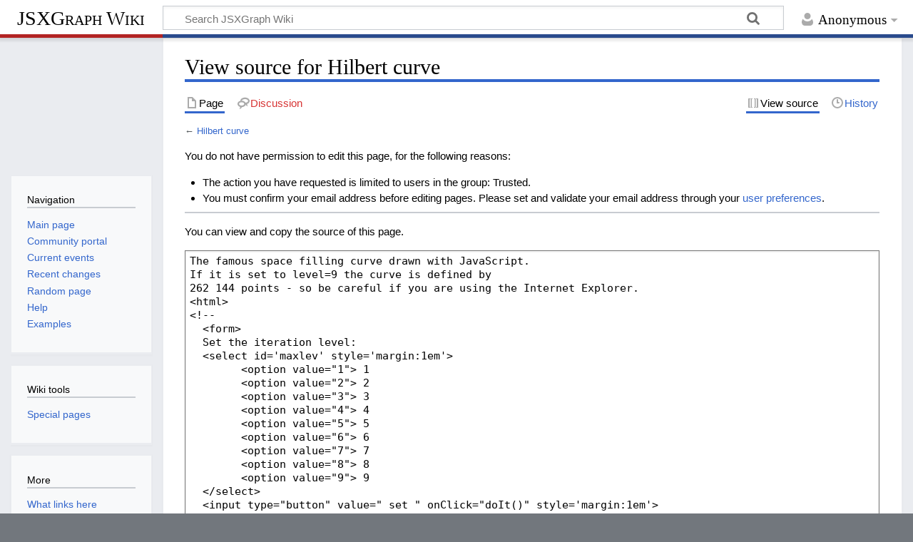

--- FILE ---
content_type: text/html; charset=UTF-8
request_url: http://jsxgraph.org/wiki/index.php?title=Hilbert_curve&action=edit&oldid=2781
body_size: 5628
content:
<!DOCTYPE html>
<html class="client-nojs" lang="en" dir="ltr">
<head>
<meta charset="UTF-8">
<title>View source for Hilbert curve - JSXGraph Wiki</title>
<script>document.documentElement.className="client-js";RLCONF={"wgBreakFrames":true,"wgSeparatorTransformTable":["",""],"wgDigitTransformTable":["",""],"wgDefaultDateFormat":"dmy","wgMonthNames":["","January","February","March","April","May","June","July","August","September","October","November","December"],"wgRequestId":"e635d8e17faa252c31cfc0fe","wgCanonicalNamespace":"","wgCanonicalSpecialPageName":false,"wgNamespaceNumber":0,"wgPageName":"Hilbert_curve","wgTitle":"Hilbert curve","wgCurRevisionId":5203,"wgRevisionId":0,"wgArticleId":32,"wgIsArticle":false,"wgIsRedirect":false,"wgAction":"edit","wgUserName":null,"wgUserGroups":["*"],"wgCategories":[],"wgPageViewLanguage":"en","wgPageContentLanguage":"en","wgPageContentModel":"wikitext","wgRelevantPageName":"Hilbert_curve","wgRelevantArticleId":32,"wgIsProbablyEditable":false,"wgRelevantPageIsProbablyEditable":false,"wgRestrictionEdit":[],"wgRestrictionMove":[],"wgSmjUseCdn":true,"wgSmjUseChem":true,"wgSmjDisplayMath":[["$$","$$"],["\\[","\\]"]],"wgSmjExtraInlineMath":[["\\(","\\)"]],"wgSmjScale":1,"wgSmjEnableMenu":true,"wgSmjDisplayAlign":"left"};
RLSTATE={"site.styles":"ready","user.styles":"ready","user":"ready","user.options":"loading","skins.timeless":"ready"};RLPAGEMODULES=["ext.SimpleMathJax","mediawiki.action.edit.collapsibleFooter","site","mediawiki.page.ready","skins.timeless.js"];</script>
<script>(RLQ=window.RLQ||[]).push(function(){mw.loader.impl(function(){return["user.options@12s5i",function($,jQuery,require,module){mw.user.tokens.set({"patrolToken":"+\\","watchToken":"+\\","csrfToken":"+\\"});
}];});});</script>
<link rel="stylesheet" href="/wiki/load.php?lang=en&amp;modules=skins.timeless&amp;only=styles&amp;skin=timeless">
<script async="" src="/wiki/load.php?lang=en&amp;modules=startup&amp;only=scripts&amp;raw=1&amp;skin=timeless"></script>
<!--[if IE]><link rel="stylesheet" href="/wiki/skins/Timeless/resources/IE9fixes.css?ffe73" media="screen"><![endif]-->
<meta name="generator" content="MediaWiki 1.43.1">
<meta name="robots" content="noindex,nofollow,max-image-preview:standard">
<meta name="format-detection" content="telephone=no">
<meta name="viewport" content="width=device-width, initial-scale=1.0, user-scalable=yes, minimum-scale=0.25, maximum-scale=5.0">
<link rel="search" type="application/opensearchdescription+xml" href="/wiki/rest.php/v1/search" title="JSXGraph Wiki (en)">
<link rel="EditURI" type="application/rsd+xml" href="//jsxgraph.org/wiki/api.php?action=rsd">
<link rel="license" href="http://www.gnu.org/copyleft/fdl.html">
<link rel="alternate" type="application/atom+xml" title="JSXGraph Wiki Atom feed" href="/wiki/index.php?title=Special:RecentChanges&amp;feed=atom">
</head>
<body class="mediawiki ltr sitedir-ltr mw-hide-empty-elt ns-0 ns-subject page-Hilbert_curve rootpage-Hilbert_curve skin-timeless action-edit skin--responsive"><div id="mw-wrapper"><div id="mw-header-container" class="ts-container"><div id="mw-header" class="ts-inner"><div id="user-tools"><div id="personal"><h2><span>Anonymous</span></h2><div id="personal-inner" class="dropdown"><div role="navigation" class="mw-portlet" id="p-personal" title="User menu" aria-labelledby="p-personal-label"><h3 id="p-personal-label" lang="en" dir="ltr">Not logged in</h3><div class="mw-portlet-body"><ul lang="en" dir="ltr"><li id="pt-login" class="mw-list-item"><a href="/wiki/index.php?title=Special:UserLogin&amp;returnto=Hilbert+curve&amp;returntoquery=action%3Dedit%26oldid%3D2781" title="You are encouraged to log in; however, it is not mandatory [o]" accesskey="o"><span>Log in</span></a></li></ul></div></div></div></div></div><div id="p-logo-text" class="mw-portlet" role="banner"><a id="p-banner" class="mw-wiki-title" href="/wiki/index.php?title=Main_Page">JSXGraph Wiki</a></div><div class="mw-portlet" id="p-search"><h3 lang="en" dir="ltr"><label for="searchInput">Search</label></h3><form action="/wiki/index.php" id="searchform"><div id="simpleSearch"><div id="searchInput-container"><input type="search" name="search" placeholder="Search JSXGraph Wiki" aria-label="Search JSXGraph Wiki" autocapitalize="sentences" title="Search JSXGraph Wiki [f]" accesskey="f" id="searchInput"></div><input type="hidden" value="Special:Search" name="title"><input class="searchButton mw-fallbackSearchButton" type="submit" name="fulltext" title="Search the pages for this text" id="mw-searchButton" value="Search"><input class="searchButton" type="submit" name="go" title="Go to a page with this exact name if it exists" id="searchButton" value="Go"></div></form></div></div><div class="visualClear"></div></div><div id="mw-header-hack" class="color-bar"><div class="color-middle-container"><div class="color-middle"></div></div><div class="color-left"></div><div class="color-right"></div></div><div id="mw-header-nav-hack"><div class="color-bar"><div class="color-middle-container"><div class="color-middle"></div></div><div class="color-left"></div><div class="color-right"></div></div></div><div id="menus-cover"></div><div id="mw-content-container" class="ts-container"><div id="mw-content-block" class="ts-inner"><div id="mw-content-wrapper"><div id="mw-content"><div id="content" class="mw-body" role="main"><div class="mw-indicators">
</div>
<h1 id="firstHeading" class="firstHeading mw-first-heading">View source for Hilbert curve</h1><div id="bodyContentOuter"><div id="siteSub">From JSXGraph Wiki</div><div id="mw-page-header-links"><div role="navigation" class="mw-portlet tools-inline" id="p-namespaces" aria-labelledby="p-namespaces-label"><h3 id="p-namespaces-label" lang="en" dir="ltr">Namespaces</h3><div class="mw-portlet-body"><ul lang="en" dir="ltr"><li id="ca-nstab-main" class="selected mw-list-item"><a href="/wiki/index.php?title=Hilbert_curve" title="View the content page [c]" accesskey="c"><span>Page</span></a></li><li id="ca-talk" class="new mw-list-item"><a href="/wiki/index.php?title=Talk:Hilbert_curve&amp;action=edit&amp;redlink=1" rel="discussion" class="new" title="Discussion about the content page (page does not exist) [t]" accesskey="t"><span>Discussion</span></a></li></ul></div></div><div role="navigation" class="mw-portlet tools-inline" id="p-more" aria-labelledby="p-more-label"><h3 id="p-more-label" lang="en" dir="ltr">More</h3><div class="mw-portlet-body"><ul lang="en" dir="ltr"><li id="ca-more" class="dropdown-toggle mw-list-item"><span>More</span></li></ul></div></div><div role="navigation" class="mw-portlet tools-inline" id="p-views" aria-labelledby="p-views-label"><h3 id="p-views-label" lang="en" dir="ltr">Page actions</h3><div class="mw-portlet-body"><ul lang="en" dir="ltr"><li id="ca-view" class="mw-list-item"><a href="/wiki/index.php?title=Hilbert_curve"><span>Read</span></a></li><li id="ca-viewsource" class="selected mw-list-item"><a href="/wiki/index.php?title=Hilbert_curve&amp;action=edit" title="This page is protected.&#10;You can view its source [e]" accesskey="e"><span>View source</span></a></li><li id="ca-history" class="mw-list-item"><a href="/wiki/index.php?title=Hilbert_curve&amp;action=history" title="Past revisions of this page [h]" accesskey="h"><span>History</span></a></li></ul></div></div></div><div class="visualClear"></div><div id="bodyContent"><div id="contentSub"><div id="mw-content-subtitle">← <a href="/wiki/index.php?title=Hilbert_curve" title="Hilbert curve">Hilbert curve</a></div></div><div id="mw-content-text" class="mw-body-content"><p>You do not have permission to edit this page, for the following reasons:
</p>
<ul class="permissions-errors"><li class="mw-permissionerror-badaccess-groups">The action you have requested is limited to users in the group: Trusted.</li><li class="mw-permissionerror-confirmedittext">You must confirm your email address before editing pages.
Please set and validate your email address through your <a href="/wiki/index.php?title=Special:Preferences" title="Special:Preferences">user preferences</a>.</li></ul><hr />
<p>You can view and copy the source of this page.
</p><textarea readonly="" accesskey="," id="wpTextbox1" cols="80" rows="25" style="" class="mw-editfont-monospace" lang="en" dir="ltr" name="wpTextbox1">The famous space filling curve drawn with JavaScript.
If it is set to level=9 the curve is defined by 
262 144 points - so be careful if you are using the Internet Explorer.
&lt;html>
&lt;!--
  &lt;form>
  Set the iteration level:
  &lt;select id='maxlev' style='margin:1em'>
        &lt;option value="1"> 1
        &lt;option value="2"> 2
        &lt;option value="3"> 3
        &lt;option value="4"> 4
        &lt;option value="5"> 5
        &lt;option value="6"> 6
        &lt;option value="7"> 7
        &lt;option value="8"> 8
        &lt;option value="9"> 9
  &lt;/select>
  &lt;input type="button" value=" set " onClick="doIt()" style='margin:1em'>
  &lt;/form>
-->
&lt;/html>

&lt;html>
&lt;link rel="stylesheet" type="text/css" href="http://jsxgraph.uni-bayreuth.de/distrib/jsxgraph.css" />
&lt;script type="text/javascript" src="http://jsxgraph.uni-bayreuth.de/distrib/prototype.js">&lt;/script>
&lt;script type="text/javascript" src="http://jsxgraph.uni-bayreuth.de/distrib/jsxgraphcore.js">&lt;/script>
&lt;div id="jxgbox" class="jxgbox" style="width:600px; height:600px;">&lt;/div>
&lt;script language="JavaScript">
        var b = JXG.JSXGraph.initBoard('jxgbox', {originX: 20, originY: 20, unitX: 5, unitY: 5});
        var UP = 0;
        var LEFT = 1;
        var DOWN = 2;
        var RIGHT = 3;
        var pos = [0,0];
        var step = 1;
        var pointsX = [];
        var pointsY = [];

        move = function(dir)  {
                switch (dir) {
                    case LEFT:
                        pos[0] -= step;
                        break;
                    case RIGHT:
                        pos[0] += step;
                        break;
                    case UP:
                        pos[1] += step;
                        break;
                    case DOWN:
                        pos[1] -= step;
                        break;
                } 
                pointsX[pointsX.length] = pos[0];
                pointsY[pointsY.length] = pos[1];
        };

        hilbert = function(level,dir) {
            if (level&lt;=1) {
                switch (dir) {
                    case LEFT:
                        move(RIGHT);     
                        move(DOWN);      
                        move(LEFT);
                        break;
                    case RIGHT:
                        move(LEFT);
                        move(UP);
                        move(RIGHT);
                        break;
                    case UP:
                        move(DOWN);
                        move(RIGHT);
                        move(UP);
                        break;
                    case DOWN:
                        move(UP);
                        move(LEFT);
                        move(DOWN);
                        break;
                } 
            } else {
                switch (dir) {
                    case LEFT:
                        hilbert(level-1,UP);
                        move(RIGHT);
                        hilbert(level-1,LEFT);
                        move(DOWN);
                        hilbert(level-1,LEFT);
                        move(LEFT);
                        hilbert(level-1,DOWN);
                        break;
                    case RIGHT:
                        hilbert(level-1,DOWN);
                        move(LEFT);
                        hilbert(level-1,RIGHT);
                        move(UP);
                        hilbert(level-1,RIGHT);
                        move(RIGHT);
                        hilbert(level-1,UP);
                        break;
                    case UP:
                        hilbert(level-1,LEFT);
                        move(DOWN);
                        hilbert(level-1,UP);
                        move(RIGHT);
                        hilbert(level-1,UP);
                        move(UP);
                        hilbert(level-1,RIGHT);
                        break;
                    case DOWN:
                        hilbert(level-1,RIGHT);
                        move(UP);
                        hilbert(level-1,DOWN);
                        move(LEFT);
                        hilbert(level-1,DOWN);
                        move(DOWN);
                        hilbert(level-1,LEFT);
                        break;
                } 
            }
        };

        var curve = b.createElement('curve',[pointsX,pointsY],{curveType:'plot'});
        var s = b.createElement('slider', [[0.75,-110],[50,-110],[1,1,9]], {name:'S',snapWidth:1});
/*
        function doIt(){
            pos = [0,0];
            pointsX = [0];
            pointsY = [0];
            maxlev = $('maxlev').value;
            step = 50/(Math.pow(2,maxlev-1));
            hilbert(maxlev,LEFT);
            curve.dataX = pointsX;
            curve.dataY = pointsY;
            b.update();
        } 
*/
        var oldlev = -1;
        curve.updateDataArray = function() {
            maxlev = Math.round(s.Value());
            if (oldlev==maxlev) {
                return;
            }
            pos = [0,0];
            pointsX = [0];
            pointsY = [0];
            step = 50/(Math.pow(2,maxlev-1));
            hilbert(maxlev,LEFT);
            this.dataX = pointsX;
            this.dataY = pointsY;
            oldlev=maxlev;
        };
b.update();
&lt;/script> 
&lt;/html>

=== References ===
* [http://en.wikipedia.org/wiki/Hilbert_curve http://en.wikipedia.org/wiki/Hilbert_curve]

=== The underlying JavaScript code ===
&lt;source lang="javascript">
        var b = JXG.JSXGraph.initBoard('jxgbox', {originX: 20, originY: 20, unitX: 5, unitY: 5});
        var UP = 0;
        var LEFT = 1;
        var DOWN = 2;
        var RIGHT = 3;
        var pos = [0,0];
        var step = 1;
        var pointsX = [];
        var pointsY = [];

        move = function(dir)  {
                switch (dir) {
                    case LEFT:
                        pos[0] -= step;
                        break;
                    case RIGHT:
                        pos[0] += step;
                        break;
                    case UP:
                        pos[1] += step;
                        break;
                    case DOWN:
                        pos[1] -= step;
                        break;
                } 
                pointsX[pointsX.length] = pos[0];
                pointsY[pointsY.length] = pos[1];
        };

        hilbert = function(level,dir) {
            if (level&lt;=1) {
                switch (dir) {
                    case LEFT:
                        move(RIGHT);     
                        move(DOWN);      
                        move(LEFT);
                        break;
                    case RIGHT:
                        move(LEFT);
                        move(UP);
                        move(RIGHT);
                        break;
                    case UP:
                        move(DOWN);
                        move(RIGHT);
                        move(UP);
                        break;
                    case DOWN:
                        move(UP);
                        move(LEFT);
                        move(DOWN);
                        break;
                } 
            } else {
                switch (dir) {
                    case LEFT:
                        hilbert(level-1,UP);
                        move(RIGHT);
                        hilbert(level-1,LEFT);
                        move(DOWN);
                        hilbert(level-1,LEFT);
                        move(LEFT);
                        hilbert(level-1,DOWN);
                        break;
                    case RIGHT:
                        hilbert(level-1,DOWN);
                        move(LEFT);
                        hilbert(level-1,RIGHT);
                        move(UP);
                        hilbert(level-1,RIGHT);
                        move(RIGHT);
                        hilbert(level-1,UP);
                        break;
                    case UP:
                        hilbert(level-1,LEFT);
                        move(DOWN);
                        hilbert(level-1,UP);
                        move(RIGHT);
                        hilbert(level-1,UP);
                        move(UP);
                        hilbert(level-1,RIGHT);
                        break;
                    case DOWN:
                        hilbert(level-1,RIGHT);
                        move(UP);
                        hilbert(level-1,DOWN);
                        move(LEFT);
                        hilbert(level-1,DOWN);
                        move(DOWN);
                        hilbert(level-1,LEFT);
                        break;
                } 
            }
        };

        var curve = b.createElement('curve',[pointsX,pointsY],{curveType:'plot'});
        var s = b.createElement('slider', [[0.75,-110],[50,-110],[1,1,9]], {name:'S',snapWidth:1});
        var oldlev = -1;
        curve.updateDataArray = function() {
            maxlev = Math.round(s.Value());
            if (oldlev==maxlev) {
                return;
            }
            pos = [0,0];
            pointsX = [0];
            pointsY = [0];
            step = 50/(Math.pow(2,maxlev-1));
            hilbert(maxlev,LEFT);
            this.dataX = pointsX;
            this.dataY = pointsY;
            oldlev=maxlev;
        };
b.update();

&lt;/source>

[[Category:Examples]]
[[Category:Fractals]]
[[Category:Curves]]
</textarea><div class="templatesUsed"></div><p id="mw-returnto">Return to <a href="/wiki/index.php?title=Hilbert_curve" title="Hilbert curve">Hilbert curve</a>.</p>
</div><div class="printfooter">
Retrieved from "<a dir="ltr" href="http://jsxgraph.org/wiki/index.php?title=Hilbert_curve">http://jsxgraph.org/wiki/index.php?title=Hilbert_curve</a>"</div>
<div class="visualClear"></div></div></div></div></div><div id="content-bottom-stuff"><div id="catlinks" class="catlinks catlinks-allhidden" data-mw="interface"></div></div></div><div id="mw-site-navigation"><div id="p-logo" class="mw-portlet" role="banner"><a class="mw-wiki-logo fallback" href="/wiki/index.php?title=Main_Page" title="Visit the main page"></a></div><div id="site-navigation" class="sidebar-chunk"><h2><span>Navigation</span></h2><div class="sidebar-inner"><div role="navigation" class="mw-portlet" id="p-navigation" aria-labelledby="p-navigation-label"><h3 id="p-navigation-label" lang="en" dir="ltr">Navigation</h3><div class="mw-portlet-body"><ul lang="en" dir="ltr"><li id="n-mainpage-description" class="mw-list-item"><a href="/wiki/index.php?title=Main_Page" title="Visit the main page [z]" accesskey="z"><span>Main page</span></a></li><li id="n-portal" class="mw-list-item"><a href="/wiki/index.php?title=JSXGraph_Wiki:Community_portal" title="About the project, what you can do, where to find things"><span>Community portal</span></a></li><li id="n-currentevents" class="mw-list-item"><a href="/wiki/index.php?title=JSXGraph_Wiki:Current_events" title="Find background information on current events"><span>Current events</span></a></li><li id="n-recentchanges" class="mw-list-item"><a href="/wiki/index.php?title=Special:RecentChanges" title="A list of recent changes in the wiki [r]" accesskey="r"><span>Recent changes</span></a></li><li id="n-randompage" class="mw-list-item"><a href="/wiki/index.php?title=Special:Random" title="Load a random page [x]" accesskey="x"><span>Random page</span></a></li><li id="n-help" class="mw-list-item"><a href="https://www.mediawiki.org/wiki/Special:MyLanguage/Help:Contents" title="The place to find out"><span>Help</span></a></li><li id="n-Examples" class="mw-list-item"><a href="/wiki/index.php?title=Category:Examples"><span>Examples</span></a></li></ul></div></div></div></div><div id="site-tools" class="sidebar-chunk"><h2><span>Wiki tools</span></h2><div class="sidebar-inner"><div role="navigation" class="mw-portlet" id="p-tb" aria-labelledby="p-tb-label"><h3 id="p-tb-label" lang="en" dir="ltr">Wiki tools</h3><div class="mw-portlet-body"><ul lang="en" dir="ltr"><li id="t-specialpages" class="mw-list-item"><a href="/wiki/index.php?title=Special:SpecialPages" title="A list of all special pages [q]" accesskey="q"><span>Special pages</span></a></li></ul></div></div></div></div></div><div id="mw-related-navigation"><div id="page-tools" class="sidebar-chunk"><h2><span>Page tools</span></h2><div class="sidebar-inner"><div role="navigation" class="mw-portlet emptyPortlet" id="p-cactions" title="More options" aria-labelledby="p-cactions-label"><h3 id="p-cactions-label" lang="en" dir="ltr">Page tools</h3><div class="mw-portlet-body"><ul lang="en" dir="ltr"></ul></div></div><div role="navigation" class="mw-portlet emptyPortlet" id="p-userpagetools" aria-labelledby="p-userpagetools-label"><h3 id="p-userpagetools-label" lang="en" dir="ltr">User page tools</h3><div class="mw-portlet-body"><ul lang="en" dir="ltr"></ul></div></div><div role="navigation" class="mw-portlet" id="p-pagemisc" aria-labelledby="p-pagemisc-label"><h3 id="p-pagemisc-label" lang="en" dir="ltr">More</h3><div class="mw-portlet-body"><ul lang="en" dir="ltr"><li id="t-whatlinkshere" class="mw-list-item"><a href="/wiki/index.php?title=Special:WhatLinksHere/Hilbert_curve" title="A list of all wiki pages that link here [j]" accesskey="j"><span>What links here</span></a></li><li id="t-recentchangeslinked" class="mw-list-item"><a href="/wiki/index.php?title=Special:RecentChangesLinked/Hilbert_curve" rel="nofollow" title="Recent changes in pages linked from this page [k]" accesskey="k"><span>Related changes</span></a></li><li id="t-info" class="mw-list-item"><a href="/wiki/index.php?title=Hilbert_curve&amp;action=info" title="More information about this page"><span>Page information</span></a></li><li id="t-pagelog" class="mw-list-item"><a href="/wiki/index.php?title=Special:Log&amp;page=Hilbert+curve"><span>Page logs</span></a></li></ul></div></div></div></div></div><div class="visualClear"></div></div></div><div id="mw-footer-container" class="mw-footer-container ts-container"><div id="mw-footer" class="mw-footer ts-inner" role="contentinfo" lang="en" dir="ltr"><ul id="footer-icons"><li id="footer-copyrightico" class="footer-icons"><a href="http://www.gnu.org/copyleft/fdl.html" class="cdx-button cdx-button--fake-button cdx-button--size-large cdx-button--fake-button--enabled"><img src="/wiki/resources/assets/licenses/gnu-fdl.png" alt="GNU Free Documentation License 1.2" width="88" height="31" loading="lazy"></a></li><li id="footer-poweredbyico" class="footer-icons"><a href="https://www.mediawiki.org/" class="cdx-button cdx-button--fake-button cdx-button--size-large cdx-button--fake-button--enabled"><img src="/wiki/resources/assets/poweredby_mediawiki.svg" alt="Powered by MediaWiki" width="88" height="31" loading="lazy"></a></li></ul><div id="footer-list"><ul id="footer-places"><li id="footer-places-privacy"><a href="/wiki/index.php?title=JSXGraph_Wiki:Privacy_policy">Privacy policy</a></li><li id="footer-places-about"><a href="/wiki/index.php?title=JSXGraph_Wiki:About">About JSXGraph Wiki</a></li><li id="footer-places-disclaimers"><a href="/wiki/index.php?title=JSXGraph_Wiki:General_disclaimer">Disclaimers</a></li></ul></div><div class="visualClear"></div></div></div></div><script>(RLQ=window.RLQ||[]).push(function(){mw.config.set({"wgBackendResponseTime":50,"wgPageParseReport":{"limitreport":{"cputime":"0.001","walltime":"0.002","ppvisitednodes":{"value":10,"limit":1000000},"postexpandincludesize":{"value":16,"limit":2097152},"templateargumentsize":{"value":0,"limit":2097152},"expansiondepth":{"value":2,"limit":100},"expensivefunctioncount":{"value":0,"limit":100},"unstrip-depth":{"value":0,"limit":20},"unstrip-size":{"value":0,"limit":5000000},"timingprofile":["100.00%    0.000      1 -total"]},"cachereport":{"timestamp":"20260124165748","ttl":86400,"transientcontent":false}}});});</script>
</body>
</html>